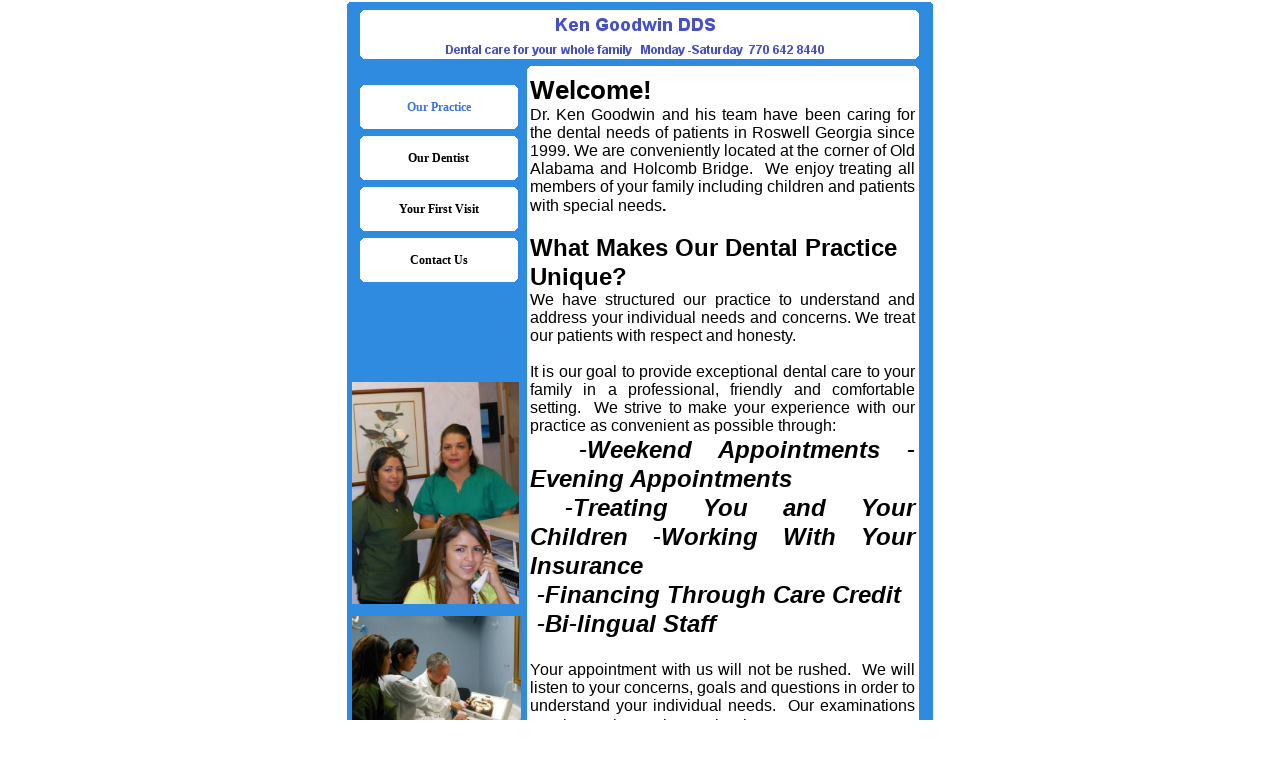

--- FILE ---
content_type: text/html
request_url: http://www.kengoodwindds.com/index.html
body_size: 4389
content:
<!DOCTYPE html>
<html xmlns:fb="http://www.facebook.com/2008/fbml">
	<head>
		<!-- <hs:metatags> -->
		<meta http-equiv="Content-Type" content="text/html; charset=UTF-8">
		<meta name="description" content="Dentist and cosmetic services.">
		<meta name="generator" content="Homestead SiteBuilder">
		<!-- </hs:metatags> -->
		
	
		<!-- <hs:title> -->
		<title>Home</title>
		<!-- </hs:title> -->
		<script type="text/javascript">
			<!--
						function reDo() {
						        top.location.reload();
						}
						if (navigator.appName == 'Netscape' && parseInt(navigator.appVersion) < 5) {
						        top.onresize = reDo;
						}
						dom=document.getElementById
					//-->
		</script>
		<script type="text/javascript">
			<!--
							  
						
  var strRelativePagePath = "index.html".toLowerCase();
  
						
  var strRelativePathToRoot = "";
  



						//-->
		</script>
		<link rel="stylesheet" href="/~media/elements/Text/font_styles_ns4.css" type="text/css">
		<link rel="stylesheet" href="https://fonts.googleapis.com/css?family=Abril+Fatface|Allerta|Arvo|Bitter|Bree+Serif|Cabin|Cookie|Domine|Droid+Sans|Droid+Serif|Grand+Hotel|Josefin+Slab|Lato|Lobster|Lora|Merriweather|Monda|Montserrat|Offside|Old+Standard+TT|Open+Sans|Open+Sans+Condensed|Oswald|Playfair+Display|PT+Sans|PT+Serif|Raleway|Roboto|Roboto+Condensed|Roboto+Slab|Sanchez|Source+Sans+Pro|Tangerine|Ubuntu|Vollkorn|Yanone+Kaffeesatz" type="text/css">
		<style type="text/css">
			@import url(/~media/elements/Text/font_styles.css);
			div.lpxcenterpageouter { text-align: center; position: absolute; top: 0px; left: 0px; width: 100% }
			div.lpxcenterpageinner { position: relative; margin: 0 auto; text-align: left; width: 590px; }
		#footer
		{
			font-family:Arial;
			font-size:12px;
			color:#505050;
			padding: 20px 0 10px;
		}
		#footer a
		{
			color:#505050;
			text-decoration: underline;
		}
		</style>
		<script type="text/javascript">
			<!--
							var unique_id = new Array();
			var form_name = new Array();
			var required = new Array();
			var req_message = new Array();

						//-->
		</script>
		<meta property="og:title" content="https://www.facebook.com/Ken-Goodwin-DDS-112620730437382/?modal=admin_todo_tour">
		<meta property="og:url" content="https://kengoodwindds.com/">
		<meta property="og:type" content="company">
		<meta property="og:site_name" content="">
		<meta property="fb:admins" content="111479943885550">
		
		<STYLE type="text/css">
			<!--
							.navBackgroundQuickSiteMain { background-image:url('/~media/elements/LayoutClipart/undefined'); background-position: undefined; background-repeat:no-repeat }
							.navBackgroundSelectedQuickSiteMain { background-image:url('/~media/elements/LayoutClipart/undefined'); background-position: undefined; background-repeat:no-repeat }
						-->
		</STYLE>
		<script type="text/javascript" src="/~site/Elements/HCUser_Forms_Submit/FormValidation.js">
		</script>
	</head>
	<body bgcolor="#FFFFFF" link="#000000" vlink="#000000" alink="#000000" onload="" id="element1" onunload="" scroll="auto">
		<noscript>
			<img height="40" width="373" border="0" alt="" src="/~media/elements/shared/javascript_disabled.gif">
		</noscript>
		<div class="lpxcenterpageouter"><div class="lpxcenterpageinner"><!-- <hs:element80> --><div id="element80" style="position: absolute; top: 148px; left: 2px; width: 586px; height: 286px; z-index: 0;"><table cellspacing="0" border="0" cellpadding="0"><tr><td height="286" bgcolor="#2F8BE0" width="586"><img height="286" width="586" title="" alt="" style="display: block;" src="/~site/siteapps/shapes.action?CMD=GetRectangleGif&r=47&g=139&b=224"></td></tr></table></div><!-- </hs:element80> --><!-- <hs:element68> --><div id="element68" style="position: absolute; top: 431px; width: 590px; height: 392px; z-index: 1;"><div style="overflow: hidden; height: 392px; width: 590px; border: 0px solid #52A8EC; border-radius: 0px; box-shadow: none;"><img height="392" width="590" style="display: block; border-radius: 0px;" title="" alt="" src="files/QuickSiteImages/QS-blue-bg-bottom.gif" /></div></div><!-- </hs:element68> --><!-- <hs:element81> --><div id="element81" style="position: absolute; top: 174px; left: 182px; width: 392px; height: 525px; z-index: 2;"><table cellspacing="0" border="0" cellpadding="0"><tr><td height="525" bgcolor="#FFFFFF" width="392"><img height="525" width="392" title="" alt="" style="display: block;" src="/~site/siteapps/shapes.action?CMD=GetRectangleGif&r=255&g=255&b=255"></td></tr></table></div><!-- </hs:element81> --><!-- <hs:element65> --><div id="element65" style="position: absolute; width: 590px; height: 150px; z-index: 3;"><div style="overflow: hidden; height: 150px; width: 590px; border: 0px solid #52A8EC; border-radius: 0px; box-shadow: none;"><img height="150" width="590" style="display: block; border-radius: 0px;" title="" alt="" src="files/QuickSiteImages/QS-blue-bg-top.gif" /></div></div><!-- </hs:element65> --><!-- <hs:element69> --><div id="element69" style="position: absolute; top: 63px; left: 178px; width: 403px; height: 116px; z-index: 4;"><div style="overflow: hidden; height: 116px; width: 403px; border: 0px solid #52A8EC; border-radius: 0px; box-shadow: none;"><img height="116" width="403" style="display: block; border-radius: 0px;" title="" alt="" src="files/QuickSiteImages/QS-text-area-top.gif" /></div></div><!-- </hs:element69> --><!-- <hs:element59> --><div id="element59" style="position: absolute; top: 7px; left: 10px; width: 570px; height: 55px; z-index: 5;"><div style="overflow: hidden; height: 55px; width: 570px; border: 0px solid #52A8EC; border-radius: 0px; box-shadow: none;"><img height="55" width="570" style="display: block; border-radius: 0px;" title="" alt="" src="files/QuickSiteImages/QS-top-sash.gif" /></div></div><!-- </hs:element59> --><!-- <hs:element75> --><div id="element75" style="position: absolute; top: 13px; left: 20px; z-index: 6;"><div align="left"><SCRIPT TYPE="text/javascript" SRC="~logos/logo.js"></SCRIPT></div></div><!-- </hs:element75> --><!-- <hs:element77> --><div id="element77" style="position: absolute; top: 82px; left: 10px; width: 167px; height: 203px; z-index: 7;"><div align="left"><SCRIPT type="text/javascript">var nav_element_id="element77";</SCRIPT><div id="nav_version" style="display:none;">1</div><SCRIPT TYPE="text/javascript" SRC="~navs/QuickSiteMain.js"></SCRIPT><TABLE ID="ntb" border="0" cellspacing="0" cellpadding="0"><TR id="vNavTR_Link_QuickSiteMain1"><TD NOWRAP HEIGHT="50" ALIGN="center" VALIGN="MIDDLE" id="QuickSiteMain_Link1" style="cursor: pointer;cursor: hand;color:#000000;background-image:url(/files/QuickSiteImages/QS-button.gif);background-repeat:no-repeat;background-position:center;font-weight: bold;"  onmouseover="doMouseChange(nav_QuickSiteMain,this,'1',true);" onmouseout="doMouseChange(nav_QuickSiteMain,this,'1',false);"><A HREF="/index.html" TARGET="_self" STYLE="text-decoration:none;vertical-align:middle;" NAME="Our Practice"><DIV  STYLE="width:167px;height:50px;cursor: pointer;cursor: hand;"><FONT ID="QuickSiteMain_f1" FACE="'Trebuchet MS', Arial, Helvetica, sans-serif" CLASS="size9 TrebuchetMS9" STYLE="vertical-align:middle;color:#000000;line-height:50px;">Our&nbsp;Practice</FONT></DIV></A></TD></TR><TR><TD><IMG style="display: block;" SRC="/tp.gif" HEIGHT="1" WIDTH="1" BORDER="0" ALT=""></TD></TR><TR id="vNavTR_Link_QuickSiteMain2"><TD NOWRAP HEIGHT="50" ALIGN="center" VALIGN="MIDDLE" id="QuickSiteMain_Link2" style="cursor: pointer;cursor: hand;color:#000000;background-image:url(/files/QuickSiteImages/QS-button.gif);background-repeat:no-repeat;background-position:center;font-weight: bold;"  onmouseover="doMouseChange(nav_QuickSiteMain,this,'2',true);" onmouseout="doMouseChange(nav_QuickSiteMain,this,'2',false);"><A HREF="/about.html" TARGET="_self" STYLE="text-decoration:none;vertical-align:middle;" NAME="Our Dentist"><DIV  STYLE="width:167px;height:50px;cursor: pointer;cursor: hand;"><FONT ID="QuickSiteMain_f2" FACE="'Trebuchet MS', Arial, Helvetica, sans-serif" CLASS="size9 TrebuchetMS9" STYLE="vertical-align:middle;color:#000000;line-height:50px;">Our&nbsp;Dentist</FONT></DIV></A></TD></TR><TR><TD><IMG style="display: block;" SRC="/tp.gif" HEIGHT="1" WIDTH="1" BORDER="0" ALT=""></TD></TR><TR id="vNavTR_Link_QuickSiteMain3"><TD NOWRAP HEIGHT="50" ALIGN="center" VALIGN="MIDDLE" id="QuickSiteMain_Link3" style="cursor: pointer;cursor: hand;color:#000000;background-image:url(/files/QuickSiteImages/QS-button.gif);background-repeat:no-repeat;background-position:center;font-weight: bold;"  onmouseover="doMouseChange(nav_QuickSiteMain,this,'3',true);" onmouseout="doMouseChange(nav_QuickSiteMain,this,'3',false);"><A HREF="/testimonials.html" TARGET="_self" STYLE="text-decoration:none;vertical-align:middle;" NAME="Your First Visit"><DIV  STYLE="width:167px;height:50px;cursor: pointer;cursor: hand;"><FONT ID="QuickSiteMain_f3" FACE="'Trebuchet MS', Arial, Helvetica, sans-serif" CLASS="size9 TrebuchetMS9" STYLE="vertical-align:middle;color:#000000;line-height:50px;">Your&nbsp;First&nbsp;Visit</FONT></DIV></A></TD></TR><TR><TD><IMG style="display: block;" SRC="/tp.gif" HEIGHT="1" WIDTH="1" BORDER="0" ALT=""></TD></TR><TR id="vNavTR_Link_QuickSiteMain4"><TD NOWRAP HEIGHT="50" ALIGN="center" VALIGN="MIDDLE" id="QuickSiteMain_Link4" style="cursor: pointer;cursor: hand;color:#000000;background-image:url(/files/QuickSiteImages/QS-button.gif);background-repeat:no-repeat;background-position:center;font-weight: bold;"  onmouseover="doMouseChange(nav_QuickSiteMain,this,'4',true);" onmouseout="doMouseChange(nav_QuickSiteMain,this,'4',false);"><A HREF="/" TARGET="_self" STYLE="text-decoration:none;vertical-align:middle;" NAME="Contact Us"><DIV  STYLE="width:167px;height:50px;cursor: pointer;cursor: hand;"><FONT ID="QuickSiteMain_f4" FACE="'Trebuchet MS', Arial, Helvetica, sans-serif" CLASS="size9 TrebuchetMS9" STYLE="vertical-align:middle;color:#000000;line-height:50px;">Contact&nbsp;Us</FONT></DIV></A></TD></TR></TABLE><BR/><script type="text/javascript">
	if(typeof(addMouseAndStyleSupportQuickSiteMain) == 'undefined' && typeof(nav_element_id) != 'undefined'){
		var elementDefnDiv = document.getElementById(nav_element_id);
		var tbWasIdentified = 'false';
		for(var i=0;i<elementDefnDiv.childNodes.length;i++){
			if(elementDefnDiv.childNodes[i].tagName == 'DIV') {
				var childDiv = elementDefnDiv.childNodes[i];
				for(var j=0;j<childDiv.childNodes.length;j++){
					if(childDiv.childNodes[j].tagName == 'TABLE' && childDiv.childNodes[j].id == 'ntb'){
						childDiv.childNodes[j].style.display='none';
						tbWasIdentified = 'true';
					}
					if(tbWasIdentified == 'true'){
						break;
					}
				}
			}
			if(tbWasIdentified == 'true'){
				break;
			}
		}
	} else {
		addMouseAndStyleSupportQuickSiteMain(nav_QuickSiteMain);
	}
</script></div></div><!-- </hs:element77> --><!-- <hs:element79> --><div id="element79" style="position: absolute; top: 697px; left: 179px; width: 399px; height: 121px; z-index: 8;"><div style="overflow: hidden; height: 121px; width: 399px; border: 0px solid #52A8EC; border-radius: 0px; box-shadow: none;"><img height="121" width="399" style="display: block; border-radius: 0px;" title="" alt="" src="files/QuickSiteImages/QS-text-area-bottom.gif" /></div></div><!-- </hs:element79> --><!-- <hs:element17> --><div id="element17" style="position: absolute; top: 75px; left: 185px; width: 385px; height: 716px; z-index: 9;"><div style="font-size: 1px; line-height: 1px;"><font face="Arial, Helvetica, sans-serif" color="#000000" class="size20 Arial20"><b>Welcome!</b><br></font></div><div style="font-size: 1px; line-height: 1px;" align="justify"><font face="Arial, Helvetica, sans-serif" color="#000000" class="size12 Arial12">Dr. Ken Goodwin and his team have been caring for the dental needs of patients in Roswell Georgia since 1999. We are conveniently located at the corner of Old Alabama and Holcomb Bridge.  We enjoy treating all members of your family including children and patients with special needs</font><font face="Arial, Helvetica, sans-serif" color="#000000" class="size12 Arial12"><b>.</b><br></font></div><div style="font-size: 1px; line-height: 1px;" align="justify"><font face="Arial, Helvetica, sans-serif" color="#000000" class="size12 Arial12"> <br></font></div><div style="font-size: 1px; line-height: 1px;" align="left"><font face="Arial, Helvetica, sans-serif" color="#000000" class="size18 Arial18"><b>What Makes Our Dental Practice Unique?</b><br></font></div><div style="font-size: 1px; line-height: 1px;" align="justify"><font face="Arial, Helvetica, sans-serif" color="#000000" class="size12 Arial12">We have structured our practice to understand and address your individual needs and concerns. We treat our patients with respect and honesty.<br></font></div><div style="font-size: 1px; line-height: 1px;" align="justify"><font face="Arial, Helvetica, sans-serif" color="#000000" class="size12 Arial12"> <br></font></div><div style="font-size: 1px; line-height: 1px;" align="justify"><font face="Arial, Helvetica, sans-serif" color="#000000" class="size12 Arial12">It is our goal to provide exceptional dental care to your family in a professional, friendly and comfortable setting.  We strive to make your experience with our practice as convenient as possible through:<br></font></div><div style="font-size: 1px; line-height: 1px;" align="justify"><font face="Arial, Helvetica, sans-serif" color="#000000" class="size12 Arial12"> </font><font face="Arial, Helvetica, sans-serif" color="#000000" class="size12 Arial12"></font><font face="Arial, Helvetica, sans-serif" color="#000000" class="size12 Arial12"><b><i> </i></b></font><font face="Arial, Helvetica, sans-serif" color="#000000" class="size18 Arial18"><b><i>-Weekend Appointments</i></b></font><font face="Arial, Helvetica, sans-serif" color="#000000" class="size18 Arial18"><b><i></i></b></font><font face="Arial, Helvetica, sans-serif" color="#000000" class="size18 Arial18"><b><i> -Evening Appointments</i></b><br></font></div><div style="font-size: 1px; line-height: 1px;" align="justify"><font face="Arial, Helvetica, sans-serif" color="#000000" class="size18 Arial18"><b><i> -Treating You and Your Children</i></b></font><font face="Arial, Helvetica, sans-serif" color="#000000" class="size18 Arial18"><b><i></i></b></font><font face="Arial, Helvetica, sans-serif" color="#000000" class="size18 Arial18"><b><i> -Working With Your Insurance</i></b><br></font></div><div style="font-size: 1px; line-height: 1px;" align="justify"><font face="Arial, Helvetica, sans-serif" color="#000000" class="size18 Arial18"><b><i> -Financing Through Care Credit</i></b><br></font></div><div style="font-size: 1px; line-height: 1px;" align="justify"><font face="Arial, Helvetica, sans-serif" color="#000000" class="size18 Arial18"><b><i> -Bi-lingual Staff</i></b><br></font></div><div style="font-size: 1px; line-height: 1px;" align="justify"><font face="Arial, Helvetica, sans-serif" color="#000000" class="size16 Arial16"> <br></font></div><div style="font-size: 1px; line-height: 1px;" align="justify"><font face="Arial, Helvetica, sans-serif" color="#000000" class="size12 Arial12">Your appointment with us will not be rushed.  We will listen to your concerns, goals and questions in order to understand your individual needs.  Our examinations are thorough. We invest the time</font><font face="'Trebuchet MS', Arial, Helvetica, sans-serif" color="#000000" class="size12 TrebuchetMS12">required to completely understand your dental condition, explain your treatment options and answer your questions completely.<br></font></div></div><!-- </hs:element17> --><!-- <hs:element85> --><div id="element85" style="position: absolute; top: 382px; left: 7px; width: 167px; height: 222px; z-index: 10;"><div style="overflow: hidden; height: 222px; width: 167px; border: 0px solid #52A8EC; border-radius: 0px; box-shadow: none;"><img height="222" width="167" style="display: block; border-radius: 0px;" title="" alt="" src="practice_2614_450x600.jpg" /></div></div><!-- </hs:element85> --><!-- <hs:element87> --><div id="element87" style="position: absolute; top: 616px; left: 7px; width: 169px; height: 126px; z-index: 11;"><div style="overflow: hidden; height: 126px; width: 169px; border: 0px solid #52A8EC; border-radius: 0px; box-shadow: none;"><img height="126" width="169" style="display: block; border-radius: 0px;" title="" alt="" src="practice_2656_800x600.jpg" /></div></div><!-- </hs:element87> --><!-- <hs:footer> --><div id="footer" style="position:absolute; top: 823px; left: 0px; width: 590px; text-align: center;"><span>Website Designed<script src="~globals/footer.js" type="text/javascript"></script> at Homestead&#153; <a target="_blank" href="https://www.homestead.com/">Make a Website</a> and <a target="_blank" href="https://listings.homestead.com">List Your Business</a></span></div><!-- </hs:footer> --></div></div>
		<!-- <hs:realtracker> -->
		<script type="text/javascript">
			var user='1756963199',pp='index',
			to=-360,cl=1,id='',r='https://web4.realtracker.com/';
		</script>
		<script src="/~site/Scripts_ExternalRedirect/ExternalRedirect.dll?CMD=CMDGetJavaScript&H_SITEID=RTK3&H_AltURL=%2F~site%2FRealTracker%2Fibc90006.js&HSGOTOURL=https%3A%2F%2Fweb4.realtracker.com%2Fnetpoll%2Fjs%2Fibc90006.js" type="text/javascript">
		</script>
		<noscript>
			<img height="1" width="1" border="0" alt="" src="/~site/Scripts_ExternalRedirect/ExternalRedirect.dll?CMD=CMDGetGif&H_SITEID=RTK4&H_AltURL=%2F~site%2Ftp.gif&H_HSGOTOURL=https%3A%2F%2Fweb4.realtracker.com%2Fnetpoll%2Fimulti.asp%3Fuser%3D1756963199%26pn%3D90006%26pp%3Dindex%26js%3D0%26b%3D0%26to%3D-360">
		</noscript>
		<!-- </hs:realtracker> -->
	</body>
</html>


--- FILE ---
content_type: application/javascript
request_url: http://www.kengoodwindds.com/~navs/QuickSiteMain.js
body_size: 4143
content:
var nav_QuickSiteMain = new Object();

nav_QuickSiteMain.horizontalSpacing="10";
nav_QuickSiteMain.accentColor="Black";
nav_QuickSiteMain.sophisticatedButton="Antique";
nav_QuickSiteMain.selectedUnderline="false";
nav_QuickSiteMain.brightButton="Chicky";
nav_QuickSiteMain.style="imported";
nav_QuickSiteMain.orientation="vertical";
nav_QuickSiteMain.texturedButton="Brick";
nav_QuickSiteMain.buttonCategory="basic";
nav_QuickSiteMain.graphicSelected="true";
nav_QuickSiteMain.dirty="false";
nav_QuickSiteMain.mouseoverTextcolor="#F4CE53";
nav_QuickSiteMain.funButton="Arts_and_Crafts";
nav_QuickSiteMain.simpleButton="Autumn_Leaves";
nav_QuickSiteMain.imageWidth="167";
nav_QuickSiteMain.basicTab="White";
nav_QuickSiteMain.hasLinks="true";
nav_QuickSiteMain.textFont="Trebuchet MS";
nav_QuickSiteMain.border="";
nav_QuickSiteMain.accentStyle="Arrow";
nav_QuickSiteMain.imageHeight="50";
nav_QuickSiteMain.modernButton="Basic_Black";
nav_QuickSiteMain.textColor="#000000";
nav_QuickSiteMain.selectedEffect="true";
nav_QuickSiteMain.navID="nav_QuickSiteMain";
nav_QuickSiteMain.mouseoverEffect="true";
nav_QuickSiteMain.selectedBgcolor="";
nav_QuickSiteMain.tabCategory="basic";
nav_QuickSiteMain.version="5";
nav_QuickSiteMain.mouseoverBold="true";
nav_QuickSiteMain.verticalSpacing="1";
nav_QuickSiteMain.selectedBold="true";
nav_QuickSiteMain.lineWidth="2";
nav_QuickSiteMain.lineColor="#000000";
nav_QuickSiteMain.type="Navigation";
nav_QuickSiteMain.squareTab="Camel";
nav_QuickSiteMain.mouseoverUnderline="false";
nav_QuickSiteMain.importedImageMouseOver="";
nav_QuickSiteMain.numLinks="4";
nav_QuickSiteMain.underline="false";
nav_QuickSiteMain.graphicMouseover="true";
nav_QuickSiteMain.selectedTextcolor="#3E74E1";
nav_QuickSiteMain.basicButton="Gray";
nav_QuickSiteMain.horizontalWrap="6";
nav_QuickSiteMain.bold="true";
nav_QuickSiteMain.darkButton="Basic_Black";
nav_QuickSiteMain.italic="false";
nav_QuickSiteMain.holidayButton="Christmas_Ornaments";
nav_QuickSiteMain.background="";
nav_QuickSiteMain.importedImage="files\/QuickSiteImages\/QS-button.gif";
nav_QuickSiteMain.importedImageSelected="";
nav_QuickSiteMain.textSize="9";
nav_QuickSiteMain.justification="center";
nav_QuickSiteMain.selectedItalic="false";
nav_QuickSiteMain.accentType="none";
nav_QuickSiteMain.mouseoverBgcolor="";
nav_QuickSiteMain.mouseoverItalic="false";
nav_QuickSiteMain.shinyButton="Shiny_Aqua";
nav_QuickSiteMain.width="167";
nav_QuickSiteMain.height="203";

nav_QuickSiteMain.navName = "QuickSiteMain";
nav_QuickSiteMain.imagePath = strRelativePathToRoot + "files/QuickSiteImages/QS-button.gif";
nav_QuickSiteMain.selectedImagePath = strRelativePathToRoot + "files/QuickSiteImages/QS-button.gif";
nav_QuickSiteMain.mouseOverImagePath = strRelativePathToRoot + "files/QuickSiteImages/QS-button.gif";
nav_QuickSiteMain.imageWidth = "167";
nav_QuickSiteMain.imageHeight = "50";
nav_QuickSiteMain.fontClass = "size9 TrebuchetMS9";
nav_QuickSiteMain.fontFace = "'Trebuchet MS', Arial, Helvetica, sans-serif";


var baseHref = '';
// this will only work if getElementsByTagName works
if (document.getElementsByTagName)
{
    // this will only work if we can find a base tag
    var base = document.getElementsByTagName('base');
    // Verify that the base object exists
    if (base && base.length > 0)
    {
        // if you don't specify a base href, href comes back as undefined
        if (base[0].href != undefined)
        {
            // get the base href
            baseHref = base[0].href;
            // add a trailing slash if base href doesn't already have one
            if (baseHref != '' && baseHref.charAt(baseHref.length - 1) != '/')
            {
                baseHref += '/';
            }
        }
    }
}


nav_QuickSiteMain.links=new Array(4);
var nav_QuickSiteMain_Link1 = new Object();
nav_QuickSiteMain_Link1.type = "existing";
nav_QuickSiteMain_Link1.displayName = "Our Practice";
nav_QuickSiteMain_Link1.linkWindow = "_self";
nav_QuickSiteMain_Link1.linkValue = "index.html";
nav_QuickSiteMain_Link1.linkIndex = "1";
nav_QuickSiteMain.links[0] = nav_QuickSiteMain_Link1;
var nav_QuickSiteMain_Link2 = new Object();
nav_QuickSiteMain_Link2.type = "existing";
nav_QuickSiteMain_Link2.displayName = "Our Dentist";
nav_QuickSiteMain_Link2.linkWindow = "_self";
nav_QuickSiteMain_Link2.linkValue = "about.html";
nav_QuickSiteMain_Link2.linkIndex = "2";
nav_QuickSiteMain.links[1] = nav_QuickSiteMain_Link2;
var nav_QuickSiteMain_Link3 = new Object();
nav_QuickSiteMain_Link3.type = "existing";
nav_QuickSiteMain_Link3.displayName = "Your First Visit";
nav_QuickSiteMain_Link3.linkWindow = "_self";
nav_QuickSiteMain_Link3.linkValue = "testimonials.html";
nav_QuickSiteMain_Link3.linkIndex = "3";
nav_QuickSiteMain.links[2] = nav_QuickSiteMain_Link3;
var nav_QuickSiteMain_Link4 = new Object();
nav_QuickSiteMain_Link4.type = "existing";
nav_QuickSiteMain_Link4.displayName = "Contact Us";
nav_QuickSiteMain_Link4.linkWindow = "_self";
nav_QuickSiteMain_Link4.linkValue = "";
nav_QuickSiteMain_Link4.linkIndex = "4";
nav_QuickSiteMain.links[3] = nav_QuickSiteMain_Link4;
function mouseOn(tdElement, newBackgroundImage)
{
	if(tdElement != null) {
		tdElement.style.backgroundImage = 'url(' + escapeScript(newBackgroundImage) + ')';
	}
}

function mouseOff(tdElement, newBackgroundImage)
{
	if(tdElement != null) {
		tdElement.style.backgroundImage = 'url(' + escapeScript(newBackgroundImage) + ')';
	}
}

function doMouseChange(Navigation,tdElement,linkIndex,bisMouseOver) {
	if (Navigation.mouseoverEffect != 'true') {
		return;
	}
	var link = Navigation.links[linkIndex-1];
	var bIsCurrentPage = isCurrentPage(link);
	if ((Navigation.graphicSelected == 'true' || Navigation.selectedTextcolor)
			&& bIsCurrentPage && 'true' == Navigation.selectedEffect) {
		return;
	}
	
	var fontElement = getLinkFontElement(tdElement);
	
	if(fontElement != null) {
		doFontChange(Navigation,fontElement,bIsCurrentPage,bisMouseOver);
	}
	
	if (Navigation.graphicMouseover == 'true') {
		if (bisMouseOver) {
			mouseOn(tdElement,escapeHtmlInlineScript(Navigation.mouseOverImagePath));
		} else {
			mouseOff(tdElement, escapeHtmlInlineScript(Navigation.imagePath));
		}
	}
}
function addStyle(Navigation, Link,tdElement) {
	if(tdElement == null) {
		return;
	}
	var strImg = Navigation.imagePath;
	var strFontColor = Navigation.textColor;
	if ('true' == Navigation.selectedEffect) {
		if (Navigation.graphicSelected == 'true') {
			strImg = Navigation.selectedImagePath;
		}
		if (Navigation.selectedTextcolor) {
			strFontColor = Navigation.selectedTextcolor;
		}
	}
	var strImgUrl = "url('"+escapeHtmlInlineScript(strImg)+"')";
	tdElement.style.backgroundImage=strImgUrl;
	var fontElement = getLinkFontElement(tdElement);
	if (fontElement != null) {
		fontElement.style.color = strFontColor;
		if ('true' == Navigation.selectedEffect) {
			if ('true' == Navigation.selectedBold) {
				fontElement.style.fontWeight = "bold";
			}
			if ('true' == Navigation.selectedItalic) {
				fontElement.style.fontStyle = "italic";
			}
			if ('true' == Navigation.selectedUnderline) {
				fontElement.style.textDecoration = "underline";
			}
		}
	}
}
// Combined escape html and javascript
function escapeHtmlInlineScript(s, escapeSingleQuotes, escapeDoubleQuotes){
	return htmlEncode(escapeScript(s, escapeSingleQuotes, escapeDoubleQuotes));
}

function htmlEncode(s){
	if (typeof(s) != "string") return "";
	
	var result = "";
	for (var i = 0; i < s.length; i++) {
		var ch = s.charAt(i);
		switch (ch) {
		case '<':
			result += "&lt;";
			break;
		case '>':
			result += "&gt;";
			break;
		case '&':
			result += "&amp;";
			break;
		case '"':
			result += "&quot;";
			break;
		case "'":
			result += "&#39;";
			break;
		default:
			result += ch;
		}
	}
	return result;
}

/* escapes slashes and quotes. the default is to escape quotes,
 * but this can be turned off.
 * this function is used for javascript and also for escaping urls
 * within background-image css.	 
 */
function escapeScript(s, escapeSingleQuotes, escapeDoubleQuotes){
	if (typeof(s) != "string") return "";
	
	var result = "";
	for (var i = 0; i < s.length; i++) {
		var ch = s.charAt(i);
		switch (ch) {
		case '\'':
			if (escapeSingleQuotes == null || escapeSingleQuotes)
				result += "\\\'";
			break;
		case '\"':
			if (escapeDoubleQuotes == null || escapeDoubleQuotes)
				result += "\\\"";
			break;
		case '\\':
			result += "\\\\";
			break;
		default:
			result += ch;
		}
	}
	return result;
}

//
// This .js file includes utility functions used by both graphical and text navs
// in their rendering.  User pages including a nav element will import this file, along
// with TextNavigation.js and GraphicNavigation.js.  The functions within will
// be called by the [navname].js file generated at publish time.

function fixLinkValue(Link)
{
	if(Link.type!='existing')
	{
		return Link.linkValue;
	}
	else
	{
		return baseHref + strRelativePathToRoot + Link.linkValue;
	}
}

function isCurrentPage(Link)
{
	if(Link.type!='existing')
	{
		return false;
	}
	var strLinkValue = Link.linkValue.toLowerCase();
	return (strRelativePagePath == strLinkValue);
}

function toggleOnMouseChange(fontElement,newColor, bold, underline, italic)
{
	if(fontElement == null) {
		return;
	}
	if(newColor)
	{
		fontElement.style.color=newColor;
	}
	fontElement.style.fontWeight = (bold=='true' ? 'bold' : 'normal');
	fontElement.style.textDecoration = (underline=='true' ? 'underline' : 'none');
	fontElement.style.fontStyle = (italic=='true' ? 'italic' : 'normal');

}

function doFontChange(Navigation,fontElement,bIsCurrentPage,bisMouseOver) {
	if(fontElement == null) {
		return;
	}
	var textColor;
	var baseTextColor = Navigation.textColor;
	var bold;
	var baseBold = Navigation.bold;
	var underline;
	var baseUnderline = Navigation.underline;
	var italic;
	var baseItalic = Navigation.italic;
	if (bIsCurrentPage && 'true' == Navigation.selectedEffect) {
		textColor = Navigation.selectedTextcolor ? Navigation.selectedTextcolor
				: (Navigation.mouseoverTextColor ? Navigation.mouseoverTextcolor
						: Navigation.textColor);
		baseTextColor = Navigation.selectedTextcolor ? Navigation.selectedTextcolor
				: Navigation.textColor;
		baseBold = bold = Navigation.selectedBold;
		baseUnderline = underline = Navigation.selectedUnderline;
		baseItalic = italic = Navigation.selectedItalic;
	} else {
		textColor = Navigation.mouseoverTextcolor ? Navigation.mouseoverTextcolor
				: Navigation.textColor;
		bold = Navigation.mouseoverBold;
		underline = Navigation.mouseoverUnderline;
		italic = Navigation.mouseoverItalic;
	}
	
	if(bisMouseOver) {
		toggleOnMouseChange(fontElement,textColor,bold,underline,italic);
	} else {
		toggleOnMouseChange(fontElement,baseTextColor,baseBold,baseUnderline,baseItalic);
	}
	

}

function addMouseAndStyleSupportQuickSiteMain(Navigation,navTbId) {
	var startNode;

	if(typeof(nav_element_id) != 'undefined' && document.getElementById(nav_element_id) != null) {
		startNode = document.getElementById(nav_element_id);
			
	} else if(navTbId != null) {
		startNode = document.getElementById(navTbId);
			
	}
	
	if(startNode != null) {
	  searchForCurrentPageTd(Navigation,startNode);
	}
	

}

function searchForCurrentPageTd(Navigation,startNode) {
	
	if(startNode.childNodes != null) {
		for(var i=0;i<startNode.childNodes.length;i++){
			if(addStyleForCurrentPageTd(Navigation,startNode.childNodes[i])){
			   return;	
			} else {
			   searchForCurrentPageTd(Navigation,startNode.childNodes[i]);
			}
		}
	}

}

function addStyleForCurrentPageTd(Navigation,currentNode) {
	if(Navigation.orientation == 'horizontal') {
		if(currentNode.tagName == 'TD' && currentNode.id != '' && currentNode.id.indexOf(Navigation.navName+navTDLinkPart) != -1){
			var currentTDIdPrefix = Navigation.navName+navTDLinkPart;
			var linkId = currentNode.id.substring(currentTDIdPrefix.length,currentNode.id.length);
			if(isCurrentPage(Navigation.links[linkId-1]) == true) {
				addStyle(Navigation, Navigation.links[linkId-1],currentNode);
				return true;
			}
		}
	} else {
		if(currentNode.tagName == 'TR' && currentNode.id != '' && currentNode.id.indexOf(navTRLinkPrefix) != -1){	
			var currentTRIdPrefix = navTRLinkPrefix+Navigation.navName;
			var linkId = currentNode.id.substring(currentTRIdPrefix.length,currentNode.id.length);
			if(isCurrentPage(Navigation.links[linkId-1]) == true && currentNode.childNodes != null) {
				var currentPageTd;
				for(var i=0;currentNode.childNodes.length;i++) {
					if(typeof(currentNode.childNodes[i].tagName) != 'undefined' && currentNode.childNodes[i].tagName == 'TD' && currentNode.childNodes[i].id.indexOf(Navigation.navName+navTDLinkPart) != -1) {
						currentPageTd = currentNode.childNodes[i];
						addStyle(Navigation, Navigation.links[linkId - 1],currentPageTd,currentNode);
						return true;
					}
				}
			}
		}
	}
	return false;
}

function getChildElementFromTree(startNode,nodesToTraverse) {
	var currentChildNode = startNode;
	
	for(var n= 0;n<nodesToTraverse.length;n++) {
		currentChildNode = getMatchingChildByTag(currentChildNode.childNodes,nodesToTraverse[n]);
	}
	
	return currentChildNode;
}


function getMatchingChildByTag(childNodes,tagName) {
	var child;
	for(var i=0;childNodes.length;i++) {
		if(childNodes[i].tagName == tagName) {
			child = childNodes[i];
			break;
		}
	}
	return child;
}
function getLinkFontElement(tdElement){
	var fontElement;
	var aElement = getChildElementFromTree(tdElement,['A']);
	for(var i=0;i < aElement.childNodes.length;i++) {
		if(aElement.childNodes[i].tagName == 'DIV') {
		 	fontElement = getChildElementFromTree(aElement.childNodes[i],['FONT']);
		 	break;
		} else if(aElement.childNodes[i].tagName == 'FONT'){
		 	fontElement = 	aElement.childNodes[i];
		 	break;
		}
	
	}
	return fontElement;
}



	if(typeof(navTRLinkPrefix) == 'undefined') {
		navTRLinkPrefix = 'vNavTR_Link_';
	}
	if(typeof(navTDLinkPart) == 'undefined') {
		navTDLinkPart = '_Link';
	}
	if(document.getElementById('nav_version') == null) {
	if (typeof(navTBSuffix) == 'undefined') {
	navTBSuffix = 0;
	} else {navTBSuffix++;}
		document.write('<TABLE ID="ntb'+navTBSuffix+'"  border=\"0\" cellspacing=\"0\" cellpadding=\"0\"><TR id=\"vNavTR_Link_QuickSiteMain1\"><TD NOWRAP HEIGHT=\"50\" ALIGN=\"center\" VALIGN=\"MIDDLE\" id=\"QuickSiteMain_Link1\" style=\"cursor: pointer;cursor: hand;color:#000000;background-image:url(\/files\/QuickSiteImages\/QS-button.gif);background-repeat:no-repeat;background-position:center;font-weight: bold;\"  onmouseover=\"doMouseChange(nav_QuickSiteMain,this,\'1\',true);\" onmouseout=\"doMouseChange(nav_QuickSiteMain,this,\'1\',false);\"><A HREF=\"\/index.html\" TARGET=\"_self\" STYLE=\"text-decoration:none;vertical-align:middle;\" NAME=\"Our Practice\"><DIV  STYLE=\"width:167px;height:50px;cursor: pointer;cursor: hand;\"><FONT ID=\"QuickSiteMain_f1\" FACE=\"\'Trebuchet MS\', Arial, Helvetica, sans-serif\" CLASS=\"size9 TrebuchetMS9\" STYLE=\"vertical-align:middle;color:#000000;line-height:50px;\">Our&nbsp;Practice<\/FONT><\/DIV><\/A><\/TD><\/TR><TR><TD><IMG style=\"display: block;\" SRC=\"\/tp.gif\" HEIGHT=\"1\" WIDTH=\"1\" BORDER=\"0\" ALT=\"\"><\/TD><\/TR><TR id=\"vNavTR_Link_QuickSiteMain2\"><TD NOWRAP HEIGHT=\"50\" ALIGN=\"center\" VALIGN=\"MIDDLE\" id=\"QuickSiteMain_Link2\" style=\"cursor: pointer;cursor: hand;color:#000000;background-image:url(\/files\/QuickSiteImages\/QS-button.gif);background-repeat:no-repeat;background-position:center;font-weight: bold;\"  onmouseover=\"doMouseChange(nav_QuickSiteMain,this,\'2\',true);\" onmouseout=\"doMouseChange(nav_QuickSiteMain,this,\'2\',false);\"><A HREF=\"\/about.html\" TARGET=\"_self\" STYLE=\"text-decoration:none;vertical-align:middle;\" NAME=\"Our Dentist\"><DIV  STYLE=\"width:167px;height:50px;cursor: pointer;cursor: hand;\"><FONT ID=\"QuickSiteMain_f2\" FACE=\"\'Trebuchet MS\', Arial, Helvetica, sans-serif\" CLASS=\"size9 TrebuchetMS9\" STYLE=\"vertical-align:middle;color:#000000;line-height:50px;\">Our&nbsp;Dentist<\/FONT><\/DIV><\/A><\/TD><\/TR><TR><TD><IMG style=\"display: block;\" SRC=\"\/tp.gif\" HEIGHT=\"1\" WIDTH=\"1\" BORDER=\"0\" ALT=\"\"><\/TD><\/TR><TR id=\"vNavTR_Link_QuickSiteMain3\"><TD NOWRAP HEIGHT=\"50\" ALIGN=\"center\" VALIGN=\"MIDDLE\" id=\"QuickSiteMain_Link3\" style=\"cursor: pointer;cursor: hand;color:#000000;background-image:url(\/files\/QuickSiteImages\/QS-button.gif);background-repeat:no-repeat;background-position:center;font-weight: bold;\"  onmouseover=\"doMouseChange(nav_QuickSiteMain,this,\'3\',true);\" onmouseout=\"doMouseChange(nav_QuickSiteMain,this,\'3\',false);\"><A HREF=\"\/testimonials.html\" TARGET=\"_self\" STYLE=\"text-decoration:none;vertical-align:middle;\" NAME=\"Your First Visit\"><DIV  STYLE=\"width:167px;height:50px;cursor: pointer;cursor: hand;\"><FONT ID=\"QuickSiteMain_f3\" FACE=\"\'Trebuchet MS\', Arial, Helvetica, sans-serif\" CLASS=\"size9 TrebuchetMS9\" STYLE=\"vertical-align:middle;color:#000000;line-height:50px;\">Your&nbsp;First&nbsp;Visit<\/FONT><\/DIV><\/A><\/TD><\/TR><TR><TD><IMG style=\"display: block;\" SRC=\"\/tp.gif\" HEIGHT=\"1\" WIDTH=\"1\" BORDER=\"0\" ALT=\"\"><\/TD><\/TR><TR id=\"vNavTR_Link_QuickSiteMain4\"><TD NOWRAP HEIGHT=\"50\" ALIGN=\"center\" VALIGN=\"MIDDLE\" id=\"QuickSiteMain_Link4\" style=\"cursor: pointer;cursor: hand;color:#000000;background-image:url(\/files\/QuickSiteImages\/QS-button.gif);background-repeat:no-repeat;background-position:center;font-weight: bold;\"  onmouseover=\"doMouseChange(nav_QuickSiteMain,this,\'4\',true);\" onmouseout=\"doMouseChange(nav_QuickSiteMain,this,\'4\',false);\"><A HREF=\"\/\" TARGET=\"_self\" STYLE=\"text-decoration:none;vertical-align:middle;\" NAME=\"Contact Us\"><DIV  STYLE=\"width:167px;height:50px;cursor: pointer;cursor: hand;\"><FONT ID=\"QuickSiteMain_f4\" FACE=\"\'Trebuchet MS\', Arial, Helvetica, sans-serif\" CLASS=\"size9 TrebuchetMS9\" STYLE=\"vertical-align:middle;color:#000000;line-height:50px;\">Contact&nbsp;Us<\/FONT><\/DIV><\/A><\/TD><\/TR><\/TABLE><script type="text/javascript">addMouseAndStyleSupportQuickSiteMain(nav_QuickSiteMain,"ntb'+navTBSuffix+'");'+'</scri'+'pt>');
	}



--- FILE ---
content_type: application/javascript
request_url: http://www.kengoodwindds.com/~globals/footer.js
body_size: 199
content:
// footer.js
// stores the name to put into the footer copyright
var addCopyright = true;
var footerName = "Kenneth Goodwin";
if (addCopyright)
document.write(" by " + footerName + " &#169; 2021 ");
